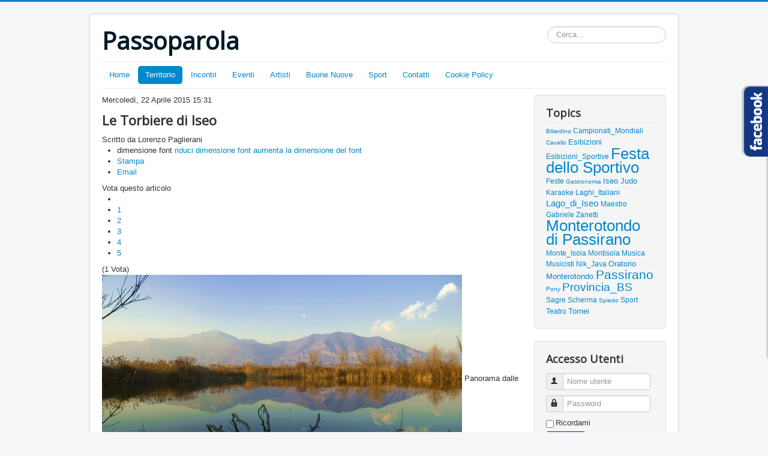

--- FILE ---
content_type: text/html; charset=utf-8
request_url: https://www.passoparola.eu/index.php/territorio/lago-iseo-sebino/item/3-torbiere-iseo-lago
body_size: 14271
content:
<!DOCTYPE html>
<html prefix="og: http://ogp.me/ns#" lang="it-it" dir="ltr">
<head>
	<meta name="viewport" content="width=device-width, initial-scale=1.0" />
	<meta charset="utf-8" />
	<base href="https://www.passoparola.eu/index.php/territorio/lago-iseo-sebino/item/3-torbiere-iseo-lago" />
	<meta name="keywords" content="Lago di Iseo, lago, iseo, territorio, accoglienza turistica, turismo, eventi" />
	<meta name="title" content="Le Torbiere di Iseo" />
	<meta name="author" content="Lorenzo Paglierani" />
	<meta name="robots" content="index,follow" />
	<meta property="og:url" content="https://www.passoparola.eu/index.php/territorio/lago-iseo-sebino/item/3-torbiere-iseo-lago" />
	<meta property="og:title" content="Le Torbiere di Iseo" />
	<meta property="og:type" content="article" />
	<meta property="og:image" content="https://passoparola.eu/media/k2/items/cache/94d43e327d9303539cb1e2aac7032668_M.jpg" />
	<meta name="image" content="https://passoparola.eu/media/k2/items/cache/94d43e327d9303539cb1e2aac7032668_M.jpg" />
	<meta property="og:description" content="Passiamo parola sulle bellezze del Lago di Iseo: territorio, accoglienza turistica, eventi, ecc." />
	<meta name="description" content="Passiamo parola sulle bellezze del Lago di Iseo: territorio, accoglienza turistica, eventi, ecc." />
	<meta name="generator" content="Joomla! - Open Source Content Management" />
	<title>Le Torbiere di Iseo</title>
	<link href="/templates/protostar/favicon.ico" rel="shortcut icon" type="image/vnd.microsoft.icon" />
	<link href="https://www.passoparola.eu/index.php/component/search/?Itemid=129&amp;id=3:torbiere-iseo-lago&amp;format=opensearch" rel="search" title="Vai Passoparola" type="application/opensearchdescription+xml" />
	<link href="https://cdnjs.cloudflare.com/ajax/libs/magnific-popup.js/1.1.0/magnific-popup.min.css" rel="stylesheet" />
	<link href="https://cdnjs.cloudflare.com/ajax/libs/simple-line-icons/2.4.1/css/simple-line-icons.min.css" rel="stylesheet" />
	<link href="/components/com_k2/css/k2.css?v=2.8.0" rel="stylesheet" />
	<link href="/templates/protostar/css/template.css?2af9ca092e60e3dc6a10ae728c4e3410" rel="stylesheet" />
	<link href="https://fonts.googleapis.com/css?family=Open+Sans" rel="stylesheet" />
	<link href="/media/mod_pwebbox/css/bootstrap-custom.css" rel="stylesheet" />
	<link href="/media/mod_pwebbox/css/layout.css" rel="stylesheet" />
	<link href="/media/mod_pwebbox/css/animations.css" rel="stylesheet" />
	<link href="/media/mod_pwebbox/css/themes/fbnavy.css" rel="stylesheet" />
	<link href="/media/mod_pwebbox/cache/a77ef416f1b89b6fb2412110566bedd0-111.css" rel="stylesheet" />
	<link href="/media/mod_pwebbox/css/ie8.css" rel="stylesheet" />
	<link href="/modules/mod_cookiesaccept/screen.css" rel="stylesheet" />
	<style>

						/* K2 - Magnific Popup Overrides */
						.mfp-iframe-holder {padding:10px;}
						.mfp-iframe-holder .mfp-content {max-width:100%;width:100%;height:100%;}
						.mfp-iframe-scaler iframe {background:#fff;padding:10px;box-sizing:border-box;box-shadow:none;}
					
	h1, h2, h3, h4, h5, h6, .site-title {
		font-family: 'Open Sans', sans-serif;
	}
	body.site {
		border-top: 3px solid #0088cc;
		background-color: #f4f6f7;
	}
	a {
		color: #0088cc;
	}
	.nav-list > .active > a,
	.nav-list > .active > a:hover,
	.dropdown-menu li > a:hover,
	.dropdown-menu .active > a,
	.dropdown-menu .active > a:hover,
	.nav-pills > .active > a,
	.nav-pills > .active > a:hover,
	.btn-primary {
		background: #0088cc;
	}.pwebbox-facebook-pageplugin-container, .pwebbox-facebook-pageplugin-container-in, .pwebbox-facebook-pageplugin-container-in .fb-page {max-width: 100%;}
                     #pwebbox_facebook_pageplugin_111 {width: 280px;}
                     .pwebbox-facebook-pageplugin-container .fb_iframe_widget, .pwebbox-facebook-pageplugin-container .fb_iframe_widget span, .pwebbox-facebook-pageplugin-container .fb_iframe_widget span iframe[style] {width: 100% !important; min-width: 180px}
                     .pwebbox-facebook-pageplugin-pretext {margin-bottom:5px;}div.mod_search93 input[type="search"]{ width:auto; }
	</style>
	<script type="application/json" class="joomla-script-options new">{"csrf.token":"918c2a7a4325548b4d53344da5be771f","system.paths":{"root":"","base":""},"system.keepalive":{"interval":840000,"uri":"\/index.php\/component\/ajax\/?format=json"}}</script>
	<script src="/media/jui/js/jquery.min.js?2af9ca092e60e3dc6a10ae728c4e3410"></script>
	<script src="/media/jui/js/jquery-noconflict.js?2af9ca092e60e3dc6a10ae728c4e3410"></script>
	<script src="/media/jui/js/jquery-migrate.min.js?2af9ca092e60e3dc6a10ae728c4e3410"></script>
	<script src="https://cdnjs.cloudflare.com/ajax/libs/magnific-popup.js/1.1.0/jquery.magnific-popup.min.js"></script>
	<script src="/media/k2/assets/js/k2.frontend.js?v=2.8.0&amp;sitepath=/"></script>
	<script src="/media/jui/js/bootstrap.min.js?2af9ca092e60e3dc6a10ae728c4e3410"></script>
	<script src="/templates/protostar/js/template.js?2af9ca092e60e3dc6a10ae728c4e3410"></script>
	<!--[if lt IE 9]><script src="/media/jui/js/html5.js?2af9ca092e60e3dc6a10ae728c4e3410"></script><![endif]-->
	<script src="/media/mod_pwebbox/js/jquery.pwebbox.min.js"></script>
	<script src="/media/system/js/core.js?2af9ca092e60e3dc6a10ae728c4e3410"></script>
	<!--[if lt IE 9]><script src="/media/system/js/polyfill.event.js?2af9ca092e60e3dc6a10ae728c4e3410"></script><![endif]-->
	<script src="/media/system/js/keepalive.js?2af9ca092e60e3dc6a10ae728c4e3410"></script>
	<!--[if lt IE 9]><script src="/media/system/js/html5fallback.js?2af9ca092e60e3dc6a10ae728c4e3410"></script><![endif]-->
	<script>
jQuery(document).ready(function($){$("#pwebbox111").on("onOpen",function(e){FB.XFBML.parse(document.getElementById("pwebbox_facebook_pageplugin_111"));if(typeof ga!='undefined')ga('send','trackSocial','facebook','visit')})});(function(d,s,id){var js,fjs=d.getElementsByTagName(s)[0];if(d.getElementById(id))return;js=d.createElement(s);js.id=id;js.src="//connect.facebook.net/it_IT/sdk.js#xfbml=1&appId=497672883745150&version=v2.9";fjs.parentNode.insertBefore(js,fjs);}(document,"script","facebook-jssdk"));jQuery(function($){ initTooltips(); $("body").on("subform-row-add", initTooltips); function initTooltips (event, container) { container = container || document;$(container).find(".hasTooltip").tooltip({"html": true,"container": "body"});} });
	</script>

</head>
<body class="site com_k2 view-item no-layout no-task itemid-129">
	<!-- Body -->
	<div class="body" id="top">
		<div class="container">
			<!-- Header -->
			<header class="header" role="banner">
				<div class="header-inner clearfix">
					<a class="brand pull-left" href="/">
						<span class="site-title" title="Passoparola">Passoparola</span>											</a>
					<div class="header-search pull-right">
						<div class="search mod_search93">
	<form action="/index.php/territorio/lago-iseo-sebino" method="post" class="form-inline">
		<label for="mod-search-searchword93" class="element-invisible">Cerca...</label> <input name="searchword" id="mod-search-searchword93" maxlength="200"  class="inputbox search-query input-medium" type="search" size="20" placeholder="Cerca..." />		<input type="hidden" name="task" value="search" />
		<input type="hidden" name="option" value="com_search" />
		<input type="hidden" name="Itemid" value="129" />
	</form>
</div>

					</div>
				</div>
			</header>
							<nav class="navigation" role="navigation">
					<div class="navbar pull-left">
						<a class="btn btn-navbar collapsed" data-toggle="collapse" data-target=".nav-collapse">
							<span class="element-invisible">Cambia navigazione</span>
							<span class="icon-bar"></span>
							<span class="icon-bar"></span>
							<span class="icon-bar"></span>
						</a>
					</div>
					<div class="nav-collapse">
						<ul class="nav menu nav-pills">
<li class="item-101 default"><a href="/index.php" >Home</a></li><li class="item-119 active deeper parent"><a href="/index.php/territorio" >Territorio</a><ul class="nav-child unstyled small"><li class="item-129 current active deeper parent"><a href="/index.php/territorio/lago-iseo-sebino" >Lago di Iseo</a><ul class="nav-child unstyled small"><li class="item-130 parent"><a href="/index.php/territorio/lago-iseo-sebino/monte-isola" >Monte Isola</a></li><li class="item-142"><a href="/index.php/territorio/lago-iseo-sebino/iseo" >Iseo</a></li></ul></li><li class="item-134 parent"><a href="/index.php/territorio/franciacorta" >Franciacorta</a></li></ul></li><li class="item-125"><a href="/index.php/incontri" >Incontri</a></li><li class="item-121 parent"><a href="/index.php/eventi" >Eventi</a></li><li class="item-120 parent"><a href="/index.php/artisti" >Artisti</a></li><li class="item-143"><a href="/index.php/buone-nuove" >Buone Nuove</a></li><li class="item-179 parent"><a href="/index.php/sport" >Sport</a></li><li class="item-124"><a href="/index.php/contatti" >Contatti</a></li><li class="item-128"><a href="/index.php/cookie-policy" >Cookie Policy</a></li></ul>

					</div>
				</nav>
						
			<div class="row-fluid">
								<main id="content" role="main" class="span9">
					<!-- Begin Content -->
					
					<div id="system-message-container">
	</div>

					

<!-- Start K2 Item Layout -->
<span id="startOfPageId3"></span>

<div id="k2Container" class="itemView">

	<!-- Plugins: BeforeDisplay -->
	
	<!-- K2 Plugins: K2BeforeDisplay -->
	
	<div class="itemHeader">

		<!-- Date created -->
	<span class="itemDateCreated">
		Mercoledì, 22 Aprile 2015 15:31	</span>
	
		<!-- Item title -->
	<h2 class="itemTitle">
		
		Le Torbiere di Iseo
			</h2>
	
		<!-- Item Author -->
	<span class="itemAuthor">
		Scritto da				Lorenzo Paglierani			</span>
	
	</div>

	<!-- Plugins: AfterDisplayTitle -->
	
	<!-- K2 Plugins: K2AfterDisplayTitle -->
	
		<div class="itemToolbar">
		<ul>
						<!-- Font Resizer -->
			<li>
				<span class="itemTextResizerTitle">dimensione font</span>
				<a href="#" id="fontDecrease">
					<span>riduci dimensione font</span>
				</a>
				<a href="#" id="fontIncrease">
					<span>aumenta la dimensione del font</span>
				</a>
			</li>
			
						<!-- Print Button -->
			<li>
				<a class="itemPrintLink" rel="nofollow" href="/index.php/territorio/lago-iseo-sebino/item/3-torbiere-iseo-lago?tmpl=component&amp;print=1" onclick="window.open(this.href,'printWindow','width=900,height=600,location=no,menubar=no,resizable=yes,scrollbars=yes'); return false;">
					<span>Stampa</span>
				</a>
			</li>
			
						<!-- Email Button -->
			<li>
				<a class="itemEmailLink" rel="nofollow" href="/index.php/component/mailto/?tmpl=component&amp;template=protostar&amp;link=5be056f86c2fe4321d1fd3e55b91cc8f1f5e9b45" onclick="window.open(this.href,'emailWindow','width=400,height=350,location=no,menubar=no,resizable=no,scrollbars=no'); return false;">
					<span>Email</span>
				</a>
			</li>
			
			
			
			
					</ul>
		<div class="clr"></div>
	</div>
	
		<!-- Item Rating -->
	<div class="itemRatingBlock">
		<span>Vota questo articolo</span>
		<div class="itemRatingForm">
			<ul class="itemRatingList">
				<li class="itemCurrentRating" id="itemCurrentRating3" style="width:100%;"></li>
				<li><a href="#" data-id="3" title="1 stella su 5" class="one-star">1</a></li>
				<li><a href="#" data-id="3" title="2 stelle su 5" class="two-stars">2</a></li>
				<li><a href="#" data-id="3" title="3 stelle su 5" class="three-stars">3</a></li>
				<li><a href="#" data-id="3" title="4 stelle su 5" class="four-stars">4</a></li>
				<li><a href="#" data-id="3" title="5 stelle su 5" class="five-stars">5</a></li>
			</ul>
			<div id="itemRatingLog3" class="itemRatingLog">(1 Vota)</div>
			<div class="clr"></div>
		</div>
		<div class="clr"></div>
	</div>
	
	<div class="itemBody">

		<!-- Plugins: BeforeDisplayContent -->
		
		<!-- K2 Plugins: K2BeforeDisplayContent -->
		
				<!-- Item Image -->
		<div class="itemImageBlock">
			<span class="itemImage">
				<a data-k2-modal="image" href="/media/k2/items/cache/94d43e327d9303539cb1e2aac7032668_XL.jpg" title="Clicca per vedere l'anteprima dell'immagine">
					<img src="/media/k2/items/cache/94d43e327d9303539cb1e2aac7032668_L.jpg" alt="Panorama dalle Torbiere" style="width:600px; height:auto;" />
				</a>
			</span>

						<!-- Image caption -->
			<span class="itemImageCaption">Panorama dalle Torbiere</span>
			
						<!-- Image credits -->
			<span class="itemImageCredits">Lorenzo Paglierani</span>
			
			<div class="clr"></div>
		</div>
		
		
		<!-- Item text -->
		<div class="itemFullText">
			<p>In attesa di tornare in visita alle Torbiere di Iseo nei prossimi giorni, colmiamo il nostro desiderio proponendovi una foto scattata il 2 gennaio di quest'anno, durante una splendida passeggiata ...</p>
<p>... a dimostrazione che meritano in qualsiasi periodo dell'anno !</p>		</div>

		
		<div class="clr"></div>

		
				<div class="itemContentFooter">

						<!-- Item Hits -->
			<span class="itemHits">
				Letto <b>4534</b> volte			</span>
			
						<!-- Item date modified -->
			<span class="itemDateModified">
				Ultima modifica il Martedì, 25 Agosto 2015 15:26			</span>
			
			<div class="clr"></div>
		</div>
		
		<!-- Plugins: AfterDisplayContent -->
		
		<!-- K2 Plugins: K2AfterDisplayContent -->
		
		<div class="clr"></div>

	</div>

		<!-- Social sharing -->
	<div class="itemSocialSharing">

				<!-- Twitter Button -->
		<div class="itemTwitterButton">
			<a href="https://twitter.com/share" class="twitter-share-button" data-lang="it-it" data-via="">Tweet</a>
			<script>!function(d,s,id){var js,fjs=d.getElementsByTagName(s)[0],p=/^http:/.test(d.location)?'http':'https';if(!d.getElementById(id)){js=d.createElement(s);js.id=id;js.src=p+'://platform.twitter.com/widgets.js';fjs.parentNode.insertBefore(js,fjs);}}(document, 'script', 'twitter-wjs');</script>
		</div>
		
				<!-- Facebook Button -->
		<div class="itemFacebookButton">
			<div id="fb-root"></div>
			<script>(function(d,s,id){var js,fjs=d.getElementsByTagName(s)[0];if(d.getElementById(id)) return;js=d.createElement(s);js.id=id;js.src="//connect.facebook.net/it_IT/sdk.js#xfbml=1&version=v2.5";fjs.parentNode.insertBefore(js,fjs);}(document,'script','facebook-jssdk'));</script>
			<div class="fb-like" data-width="200" data-layout="button_count" data-action="like" data-show-faces="false" data-share="false"></div>
		</div>
		
				<!-- Google +1 Button -->
		<div class="itemGooglePlusOneButton">
			<div class="g-plusone" data-size="medium"></div>
			<script>window.___gcfg={lang:'it-IT'};(function(){var po=document.createElement('script');po.type='text/javascript';po.async=true;po.src='https://apis.google.com/js/platform.js';var s=document.getElementsByTagName('script')[0];s.parentNode.insertBefore(po,s);})();</script>
		</div>
		
		<div class="clr"></div>

	</div>
	
		<div class="itemLinks">

				<!-- Item category -->
		<div class="itemCategory">
			<span>Pubblicato in</span>
			<a href="/index.php/territorio/lago-iseo-sebino/itemlist/category/8-torbiere-lame">Torbiere</a>
		</div>
		
				<!-- Item tags -->
		<div class="itemTagsBlock">
			<span>Etichettato sotto</span>
			<ul class="itemTags">
								<li><a href="/index.php/territorio/lago-iseo-sebino/itemlist/tag/Torbiere">Torbiere</a></li>
								<li><a href="/index.php/territorio/lago-iseo-sebino/itemlist/tag/Iseo">Iseo</a></li>
								<li><a href="/index.php/territorio/lago-iseo-sebino/itemlist/tag/Lago_di_Iseo">Lago_di_Iseo</a></li>
								<li><a href="/index.php/territorio/lago-iseo-sebino/itemlist/tag/Provincia_BS">Provincia_BS</a></li>
							</ul>
			<div class="clr"></div>
		</div>
		
		
		<div class="clr"></div>
	</div>
	
	
	
	
		<!-- Related items by tag -->
	<div class="itemRelated">
		<h3>Articoli correlati (da tag)</h3>
		<ul>
						<li class="even">

								<a class="itemRelTitle" href="/index.php/eventi/eventi-sul-lago-di-iseo/item/19-roberto-vecchioni-concerto-la-vita-che-si-ama-tour">Roberto Vecchioni in concerto - &quot;La vita che si ama&quot; Tour</a>
				
				
				
				
				
				
				
							</li>
						<li class="odd">

								<a class="itemRelTitle" href="/index.php/artisti/item/18-quartetto-zenzero-in-roda-de-choro-musica-popolare-brasiliana">Roda de Choro</a>
				
				
				
				
				
				
				
							</li>
						<li class="even">

								<a class="itemRelTitle" href="/index.php/buone-nuove/item/15-montisola-isole-minori">Montisola tra le isole minori</a>
				
				
				
				
				
				
				
							</li>
						<li class="odd">

								<a class="itemRelTitle" href="/index.php/territorio/lago-iseo-sebino/iseo/item/14-passeggiata-iseo-lago-fine-dicembre-2015">Una passeggiata a Iseo</a>
				
				
				
				
				
				
				
							</li>
						<li class="even">

								<a class="itemRelTitle" href="/index.php/territorio/lago-iseo-sebino/monte-isola/peschiera-maraglio/item/10-porto-peschiera-maraglio-monte-isola">Peschiera Maraglio</a>
				
				
				
				
				
				
				
							</li>
						<li class="clr"></li>
		</ul>
		<div class="clr"></div>
	</div>
	
	<div class="clr"></div>

	
	
	
	<!-- Plugins: AfterDisplay -->
	
	<!-- K2 Plugins: K2AfterDisplay -->
	
	
	
		<div class="itemBackToTop">
		<a class="k2Anchor" href="/index.php/territorio/lago-iseo-sebino/item/3-torbiere-iseo-lago#startOfPageId3">
			Torna in alto		</a>
	</div>
	
	<div class="clr"></div>

</div>
<!-- End K2 Item Layout -->

<!-- JoomlaWorks "K2" (v2.8.0) | Learn more about K2 at http://getk2.org -->


					<div class="clearfix"></div>
					
<ul itemscope itemtype="https://schema.org/BreadcrumbList" class="breadcrumb">
			<li>
			Sei qui: &#160;
		</li>
	
				<li itemprop="itemListElement" itemscope itemtype="https://schema.org/ListItem">
									<a itemprop="item" href="/index.php" class="pathway"><span itemprop="name">Home</span></a>
				
									<span class="divider">
						<img src="/media/system/images/arrow.png" alt="" />					</span>
								<meta itemprop="position" content="1">
			</li>
					<li itemprop="itemListElement" itemscope itemtype="https://schema.org/ListItem">
									<a itemprop="item" href="/index.php/territorio" class="pathway"><span itemprop="name">Territorio</span></a>
				
									<span class="divider">
						<img src="/media/system/images/arrow.png" alt="" />					</span>
								<meta itemprop="position" content="2">
			</li>
					<li itemprop="itemListElement" itemscope itemtype="https://schema.org/ListItem">
									<a itemprop="item" href="/index.php/territorio/lago-iseo-sebino" class="pathway"><span itemprop="name">Lago di Iseo</span></a>
				
									<span class="divider">
						<img src="/media/system/images/arrow.png" alt="" />					</span>
								<meta itemprop="position" content="3">
			</li>
					<li itemprop="itemListElement" itemscope itemtype="https://schema.org/ListItem">
									<a itemprop="item" href="/index.php/territorio/lago-iseo-sebino/itemlist/category/8-torbiere-lame" class="pathway"><span itemprop="name">Torbiere</span></a>
				
									<span class="divider">
						<img src="/media/system/images/arrow.png" alt="" />					</span>
								<meta itemprop="position" content="4">
			</li>
					<li itemprop="itemListElement" itemscope itemtype="https://schema.org/ListItem" class="active">
				<span itemprop="name">
					Le Torbiere di Iseo				</span>
				<meta itemprop="position" content="5">
			</li>
		</ul>

					<!-- End Content -->
				</main>
									<div id="aside" class="span3">
						<!-- Begin Right Sidebar -->
						<div class="well "><h3 class="page-header">Topics</h3>
<div id="k2ModuleBox101" class="k2TagCloudBlock">
			<a href="/index.php/territorio/lago-iseo-sebino/itemlist/tag/Biliardino" style="font-size:75%" title="1 articoli taggati con Biliardino">
		Biliardino	</a>
				<a href="/index.php/territorio/lago-iseo-sebino/itemlist/tag/Campionati_Mondiali" style="font-size:89%" title="2 articoli taggati con Campionati_Mondiali">
		Campionati_Mondiali	</a>
				<a href="/index.php/territorio/lago-iseo-sebino/itemlist/tag/Cavallo" style="font-size:75%" title="1 articoli taggati con Cavallo">
		Cavallo	</a>
				<a href="/index.php/territorio/lago-iseo-sebino/itemlist/tag/Esibizioni" style="font-size:103%" title="3 articoli taggati con Esibizioni">
		Esibizioni	</a>
				<a href="/index.php/territorio/lago-iseo-sebino/itemlist/tag/Esibizioni_Sportive" style="font-size:89%" title="2 articoli taggati con Esibizioni_Sportive">
		Esibizioni_Sportive	</a>
				<a href="/index.php/territorio/lago-iseo-sebino/itemlist/tag/Festa dello Sportivo" style="font-size:200%" title="10 articoli taggati con Festa dello Sportivo">
		Festa dello Sportivo	</a>
				<a href="/index.php/territorio/lago-iseo-sebino/itemlist/tag/Feste" style="font-size:89%" title="2 articoli taggati con Feste">
		Feste	</a>
				<a href="/index.php/territorio/lago-iseo-sebino/itemlist/tag/Gastronomia" style="font-size:75%" title="1 articoli taggati con Gastronomia">
		Gastronomia	</a>
				<a href="/index.php/territorio/lago-iseo-sebino/itemlist/tag/Iseo" style="font-size:103%" title="3 articoli taggati con Iseo">
		Iseo	</a>
				<a href="/index.php/territorio/lago-iseo-sebino/itemlist/tag/Judo" style="font-size:103%" title="3 articoli taggati con Judo">
		Judo	</a>
				<a href="/index.php/territorio/lago-iseo-sebino/itemlist/tag/Karaoke" style="font-size:89%" title="2 articoli taggati con Karaoke">
		Karaoke	</a>
				<a href="/index.php/territorio/lago-iseo-sebino/itemlist/tag/Laghi_Italiani" style="font-size:89%" title="2 articoli taggati con Laghi_Italiani">
		Laghi_Italiani	</a>
				<a href="/index.php/territorio/lago-iseo-sebino/itemlist/tag/Lago_di_Iseo" style="font-size:117%" title="4 articoli taggati con Lago_di_Iseo">
		Lago_di_Iseo	</a>
				<a href="/index.php/artisti/maestro-gabriele-zanetti" style="font-size:89%" title="2 articoli taggati con Maestro Gabriele Zanetti">
		Maestro Gabriele Zanetti	</a>
				<a href="/index.php/territorio/lago-iseo-sebino/itemlist/tag/Monterotondo di Passirano" style="font-size:200%" title="10 articoli taggati con Monterotondo di Passirano">
		Monterotondo di Passirano	</a>
				<a href="/index.php/territorio/lago-iseo-sebino/itemlist/tag/Monte_Isola" style="font-size:89%" title="2 articoli taggati con Monte_Isola">
		Monte_Isola	</a>
				<a href="/index.php/territorio/lago-iseo-sebino/itemlist/tag/Montisola" style="font-size:89%" title="2 articoli taggati con Montisola">
		Montisola	</a>
				<a href="/index.php/territorio/lago-iseo-sebino/itemlist/tag/Musica" style="font-size:89%" title="2 articoli taggati con Musica">
		Musica	</a>
				<a href="/index.php/territorio/lago-iseo-sebino/itemlist/tag/Musicisti" style="font-size:89%" title="2 articoli taggati con Musicisti">
		Musicisti	</a>
				<a href="/index.php/territorio/lago-iseo-sebino/itemlist/tag/Nik_Java" style="font-size:89%" title="2 articoli taggati con Nik_Java">
		Nik_Java	</a>
				<a href="/index.php/territorio/lago-iseo-sebino/itemlist/tag/Oratorio Monterotondo" style="font-size:103%" title="3 articoli taggati con Oratorio Monterotondo">
		Oratorio Monterotondo	</a>
				<a href="/index.php/territorio/lago-iseo-sebino/itemlist/tag/Passirano" style="font-size:159%" title="7 articoli taggati con Passirano">
		Passirano	</a>
				<a href="/index.php/territorio/lago-iseo-sebino/itemlist/tag/Pony" style="font-size:75%" title="1 articoli taggati con Pony">
		Pony	</a>
				<a href="/index.php/territorio/lago-iseo-sebino/itemlist/tag/Provincia_BS" style="font-size:145%" title="6 articoli taggati con Provincia_BS">
		Provincia_BS	</a>
				<a href="/index.php/territorio/lago-iseo-sebino/itemlist/tag/Sagre" style="font-size:89%" title="2 articoli taggati con Sagre">
		Sagre	</a>
				<a href="/index.php/territorio/lago-iseo-sebino/itemlist/tag/Scherma" style="font-size:89%" title="2 articoli taggati con Scherma">
		Scherma	</a>
				<a href="/index.php/territorio/lago-iseo-sebino/itemlist/tag/Spiedo" style="font-size:75%" title="1 articoli taggati con Spiedo">
		Spiedo	</a>
				<a href="/index.php/territorio/lago-iseo-sebino/itemlist/tag/Sport" style="font-size:89%" title="2 articoli taggati con Sport">
		Sport	</a>
				<a href="/index.php/territorio/lago-iseo-sebino/itemlist/tag/Teatro" style="font-size:89%" title="2 articoli taggati con Teatro">
		Teatro	</a>
				<a href="/index.php/territorio/lago-iseo-sebino/itemlist/tag/Tornei" style="font-size:103%" title="3 articoli taggati con Tornei">
		Tornei	</a>
			<div class="clr"></div>
</div>
</div><div class="well "><h3 class="page-header">Accesso Utenti</h3><form action="/index.php/territorio/lago-iseo-sebino" method="post" id="login-form" class="form-inline">
		<div class="userdata">
		<div id="form-login-username" class="control-group">
			<div class="controls">
									<div class="input-prepend">
						<span class="add-on">
							<span class="icon-user hasTooltip" title="Nome utente"></span>
							<label for="modlgn-username" class="element-invisible">Nome utente</label>
						</span>
						<input id="modlgn-username" type="text" name="username" class="input-small" tabindex="0" size="18" placeholder="Nome utente" />
					</div>
							</div>
		</div>
		<div id="form-login-password" class="control-group">
			<div class="controls">
									<div class="input-prepend">
						<span class="add-on">
							<span class="icon-lock hasTooltip" title="Password">
							</span>
								<label for="modlgn-passwd" class="element-invisible">Password							</label>
						</span>
						<input id="modlgn-passwd" type="password" name="password" class="input-small" tabindex="0" size="18" placeholder="Password" />
					</div>
							</div>
		</div>
						<div id="form-login-remember" class="control-group checkbox">
			<label for="modlgn-remember" class="control-label">Ricordami</label> <input id="modlgn-remember" type="checkbox" name="remember" class="inputbox" value="yes"/>
		</div>
				<div id="form-login-submit" class="control-group">
			<div class="controls">
				<button type="submit" tabindex="0" name="Submit" class="btn btn-primary login-button">Accedi</button>
			</div>
		</div>
					<ul class="unstyled">
							<li>
					<a href="/index.php/component/users/?view=remind&amp;Itemid=101">
					Nome utente dimenticato?</a>
				</li>
				<li>
					<a href="/index.php/component/users/?view=reset&amp;Itemid=101">
					Password dimenticata?</a>
				</li>
			</ul>
		<input type="hidden" name="option" value="com_users" />
		<input type="hidden" name="task" value="user.login" />
		<input type="hidden" name="return" value="aHR0cHM6Ly93d3cucGFzc29wYXJvbGEuZXUvaW5kZXgucGhwL3RlcnJpdG9yaW8vbGFnby1pc2VvLXNlYmluby9pdGVtLzMtdG9yYmllcmUtaXNlby1sYWdv" />
		<input type="hidden" name="918c2a7a4325548b4d53344da5be771f" value="1" />	</div>
	</form>
</div>
						<!-- End Right Sidebar -->
					</div>
							</div>
		</div>
	</div>
	<!-- Footer -->
	<footer class="footer" role="contentinfo">
		<div class="container">
			<hr />
			

<div class="custom"  >
	<p style="text-align: center;"> Lago d'Iseo</p>
<p align="JUSTIFY">... La sponda occidentale del Lago d’Iseo scende a precipizio nelle acque del lago, offrendo paesaggi spettacolari che si possono ammirare dalla provinciale bergamasca scavata nella roccia. Il panorama varia molto lungo la sponda bergamasca del lago Iseo: la spiaggia riesce a prendere forma, seppur a tratti, tra Sarnico e Predore, poi il panorama appare selvaggio disegnato da rupi a strapiombo e speroni di roccia, che nel loro susseguirsi vengono interrotti dai piccoli delta formati dai torrenti delle valli laterali. Rare le viti e le olive, che si affacciano timidamente nei brevi spazi che interrompono la nuda roccia.</p>
<p align="JUSTIFY">Procediamo ancora incontrando Tavernola Bergamasca, Portirone (fraz. di Parzanica), Zu (fraz. di Fonteno), Riva di Solto, Castro, Lovere, in ultimo Costa Volpino presso la confluenza del fiume Oglio nel lago ...</p>
<p align="JUSTIFY">... mentre dolce è quella orientale, bresciana, da Paratico, Iseo, passando per Pilzone, Sulzano, Sale Marasino, Zone, fino a Marone, fieramente irta sulle rocce della Corna dei Trentapassi che si bagnano direttamente nelle acque d’Iseo Lago. Il variare dei paesaggi anche a ridosso della sponda bresciana del Lago d’Iseo certamente offre meraviglie ai nostri occhi: il Sebino e le sue acque tranquille, mosse con leggerezza dai venti regolari del lago, Montisola, le vigne certamente numerose quanto importanti, pregiate, curate, i cui vini sono richiesti da tutto il mondo, sopra agli altri quelli della Franciacorta, e poi frutteti, olivi e fiori mentre basta salire di poco per incontrare boschi di castagni e monti dalle dorsali arrotondate. Percorrendo la riva bresciana incontriamo come prima località Paratico, poi Iseo, certamente la località più incisiva nella realtà economica e turistica del Lago d’Iseo, dato anche il fatto che, frazioni comprese (Clusane con la sua tinca al forno, Covalo e il bus del quai, complesso di grotte e palestra di roccia per l’arrampicata sportiva, e Pilzone, simpaticamente originale grazie al fico che vive e cresce sul campanile della chiesa e caratterizzato dal promontorio di Montecolo), occupa due terzi della costa orientale del lago d’Iseo.</p>
<p align="JUSTIFY">Sulla sponda meridionale del lago vi è una riserva naturale che ha una estensione di 360 ettari: La Riserva Naturale delle Torbiere del Sebino, una zona umida, composta da canneti e specchi d'acqua, raggiungibile da Iseo seguendo la provinciale per Provaglio. Una visita a questo luogo è d’obbligo, naturalmente facendo ben attenzione a non spaventare gli animali, che qui vivono in assoluta libertà. L'area è considerata uno dei più importanti paradisi europei del bird-watching, infatti vi nidificano 17 specie di uccelli, come la cannaiola, il cannareccione, il tuffetto, il tarabusino, il porciglione, il migliarino di palude, la cannaiola verdognola, la salciaiola, la marzaiola, il voltolino, il cuculo, la forapaglie, il pendolino, la folaga, il germano reale, la gallinella d'acqua, l’usignolo di fiume ed altre specie migratorie. Nelle acque delle torbiere del sebino sono presenti i lucci, il pesce gatto, l’anguilla, il persico reale, La carpa, la tinca, L’alborella ecc. Notevole la vegetazione: sulla riva abbondano i canneti, i giunchi di palude e le cannucce, non mancano grandi alberi come i pioppi o gli ontani. Sugli specchi d’acqua, invece, galleggiano le bellissime ninfee. Da notare all’ingresso del parco una fontana del XVII sec. un tempo utilizzata come lavatoio pubblico. Da essa scorga acqua freschissima proveniente dalla rupe della Madonna del Corno.A poche centinaia di metri, in posizione dominante le torbiere si trova il Monastero di S.Pietro in Lamosa dell’ XI sec. al cui interno vi sono affreschi del XIV, XV, XVI sec. In Franciacorta, tra bellissimi vigneti su un'area di 60 ettari si trova il Franciacorta Golf Club. Come terzo incontreremo Sulzano, dove i pescatori vivono le loro fatiche e la loro esistenza e i traghetti guadagnano l’approdo verso Montisola, ancora Sale Marasino, che ben si colloca al centro dei monti delle Almane come fosse anfiteatro naturale, con la ben conservata parrocchiale della Pieve di San Zenone, Palazzo Giugni, impreziosita dagli affreschi della scuola del Romanino.</p>
<p align="JUSTIFY">Si prosegue verso il centro industriale di Marone e si riparte verso il monte Guglielmo arrivando a "Zone", dove le "piramidi di erosione" stupiscono e caratterizzano questa tappa che diventa naturalmente “obbligatoria” per tutti i visitatori del lago d' Iseo, questo spettacolo è incredibilmente unico o quasi al mondo. In località Cislano di Zone, raggiungibile da Marone, l'azione corrosiva dell' acqua a contatto col terreno morenico della montagna, ha modellato questo territorio creando delle piramidi sulle cui sommità sono poggiati grossi massi che fungono da cappello protettivo per il terreno sottostante. La vita delle piramidi è legata al cappello protettivo, quando esso si stacca, la piramide di terra lentamente subisce un abbassamento dovuto all' azione erosiva dell'acqua. Un sentiero, che parte dalla chiesetta di San Giorgio, ci conduce al belvedere da dove ammirare l'incomparabile spettacolo. Paesaggio sempre più selvaggio fino a Pisogne, mentre strada e ferrovia sono nascoste in una serie di gallerie, dove la sponda bresciana termina nel largo piano alluvionale dell’Oglio. I monti, che piacevolmente sovrastano quelle acque tranquille, ci ricordano che le loro tradizioni sono vive; le campagne che attraversiamo per raggiungere il lago ci accompagnano con i sapori del latte genuino, delle carni sapientemente allevate, che magnificamente si sposano ai profumi di un vino invidiato dal mondo intero, fino al pesce di lago sapientemente cucinato.</p>
<p align="JUSTIFY">Durante tutto l’anno i bresciani e i bergamaschi offrono occasioni per conoscerli, per gustarli, per creare quel rapporto personale che ci farà sentire a casa (da qualsiasi luogo si provenga ;-). Unico sbocco della Valle Camonica, passaggio fondamentale per i commerci e traffici con la provincia di Trento, la città di Bolzano e dunque il Centro Europa, fino all’Europa intera e oltre, il lago è sempre stato la via obbligata per chi da nord voleva scendere nella pianura, unica alternativa erano le barche, che traghettavano uomini e merci da sud a nord.</p>
<p align="JUSTIFY">Grandi imbarcazioni dalle vele quadrate, lunghe fino a quaranta metri, che risalivano dai porti di Iseo e Sarnico, nel basso lago, fino a Lovere e Pisogne. Risalivano il Sebino di giorno sfruttando l’”Ora”. Ripartivano la notte con il “Vet” in poppa.</p>
<p align="JUSTIFY">Nel 1850 viene scavata la litoranea, oggi purtroppo dismessa, nella roccia tra Marone e Pisogne. La prima guerra mondiale fa da testimone all’inaugurazione della sebina occidentale tra Tavernola e Castro che si aggiunge alla linea ferroviaria tra Iseo e Bisogne, all’epoca già in funzione, quale opera di alta ingegneria che apre definitivamente il passaggio tra Iseo e la valle. Il basso lago godeva di rotaie già nel 1885, eppure solo nel luglio 1907 i 21 chilometri di linea tra Iseo e Pisogne accompagnano gli spostamenti dei bresciani e non solo, fino ad oggi, caratterizzato da strade scorrevoli dunque tra Pisogne e Iseo, Lovere e Sarico, che, tra lunghi tratti di gallerie strappate alla montagna, agevolano bresciani, bergamaschi e i loro ospiti.</p>
<p align="JUSTIFY">QUALCHE CENNO DI GEOLOGIA</p>
<p align="JUSTIFY">Tornando indietro con la nostra immaginazione di ben settanta milioni di anni troveremmo una situazione ben diversa da quella attuale, ma che certamente ne fu la causa: il suolo della zona del lago d’Iseo, come in altre, era più in alto di circa 5000 metri e quelle che erano le catene montuose avevano maggior linearità e parallelismo tra loro, con intervalli più o meno regolari formati da vallate di profondità certamente importante anche se variabile; per quanto concerne le rocce che costituiscono i monti intorno al lago d’Iseo possiamo datarle a circa 230 – 70 milioni di anni fa, questi anni le hanno rese, attraverso i continui e progressivi mutamenti, simili alle attuali. Le pietre e i massi caduti in enorme quantità hanno costituito il letto del lago d’Iseo, compresso dall’enorme peso che lo sovrastava al punto da spingerlo 65 metri sotto il livello del mare, e lo scioglimento dei ghiacciai lo ha successivamente colmato.</p>
<p align="JUSTIFY">UN RIPASSINO STORICO</p>
<p align="JUSTIFY">Che fin dalla preistoria il Lago d’Iseo fosse certamente abitato, lo possiamo dedurre dai numerosi resti delle palafitte di Sarnico, meravigliosa località posta sulla riva sud-ovest dell’Iseo lago. Arrivano poi gli Etruschi che salendo verso nord si stabiliscono sul limitare delle valli, quali ad esempio la Valle Camonica, dove sono presenti i Camuni con la loro attività documentata fin dall’età del bronzo all’epoca romana, con opere rupestri incise su materiale roccioso a lastre levigate dai ghiacciai, la zona di Capo di Ponte è la testimone principale. L’impero romano, la sua decadenza e fine, le invasioni dei barbari e le dominazioni che si sono susseguite, ad esempio quella longobarda.</p>
<p align="JUSTIFY">Nel 774 la Val Camonica viene occupata da Carlo Magno insieme a parte del lago d’Iseo che ne fa dono ai monaci di Tours. Addirittura Federico il Barbarossa si spinge nella Valle Camonica nel 1161 saccheggiando e incendiando Iseo in giugno al 12. Fin alle lotte tra Guelfi e Ghibellini e, successivamente, la Serenissima Repubblica Veneziana che occupa il Lago d’Iseo nella intera sua zona durante il 1428 e finalmente la pace perdura per qualche tempo fino al 1509. Venezia abbandona la zona nel 1797 e la Valcamonica insieme a Pisogne viene assegnata al dipartimento del Serio ed unite a Bergamo. Faranno nuovamente parte della provincia bresciana a far data dal 1859, anno che ci ricorda la sconfitta degli austriaci in quel di San Martino e Solferino e dunque l’annessione del territorio al Regno di Sardegna con l’intera Lombardia, prima tappa, questa, dell’unità d’Italia.</p>
<p align="JUSTIFY">IL LAVORO DELL’UOMO</p>
<p align="JUSTIFY">Tutti i laghi sono sempre stati risorsa importante per coloro che ne abitavano le sponde, così è stato anche per i bresciani e bergamaschi del lago d’Iseo. Il clima, mitigato dalle acque del Lago d’Iseo, ha aiutato e aiuta l’agricoltura delle aree collinari, donando alle popolazioni del Lago d’Iseo raccolti abbondanti e preziosi. La vite e gli ulivi la fanno da padrone fin dai tempi antichi, alle quali si accompagna la Cedraia dei conti Covi a Predore (distrutta nel XIX secolo dalle fiamme) e la coltivazione degli agrumi da parte dei francescani sull’isola di San Paolo. Ancora oggi il Lago d’Iseo è rinomato in tutto il mondo per i suoi pregiati oli. Infine le fondamenta dell’economia del Lago d’Iseo si sono basate sulla pesca, sostentamento primario per le famiglie lungo le rive del Lago d’iseo.</p>
<p align="JUSTIFY">E che pesce: coregoni, sardelle, trote, persici, lucci, tinche e salmerini; giusto stimolo alla proliferazione dell’industria per la fabbricazione degli strumenti per la pesca sul lago d’iseo, quali le reti da pesca. Se, come noi, amate la trattativa, lungo le sponde del lago d’Iseo troverete dei veri maestri del commercio, che da sempre ne caratterizza l’economia, in particolar modo presso i porti: Iseo, Lovere, Sarnico, Pisogne.</p>
<p align="JUSTIFY">IL TURISMO</p>
<p align="JUSTIFY">Il lago d’Iseo è certamente conosciuto e riconosciuto come una delle più affascinanti località del nord Italia, se non dell’Italia intera, e spesso questo riconoscimento il Lago d'iseo lo riceve dall'estero, da parte dei tanti estimatori stranieri che trascorrono lungo le rive del lago le loro vacanze; ancora poco conosciuto, di anno in anno, migliora la sua capacità d’accoglienza grazie alla passione e professionalità certosina degli operatori bresciani e bergamaschi, che offrono servizi sempre più completi, a partire dall’accoglienza con mercatini di natale, feste e cenone di capodanno, fuochi d’artificio sul lungolago, degustazioni dei vini della Franciacorta e degli altri Bbuonissimi e numerosissimi prodotti tipici, quali formaggi, salumi, al pernotto proseguendo nell'accoglienza curata e ospitale delle strutture alberghiere, Bed and Breakfast e camping sempre più numerosi; ancora nel lavoro continuo dei comitati turistici, associazioni, enti del lago d'Iseo: tutti impegnati a realizzare i sogni dei propri ospiti, e ancora alla ristorazione e al divertimento, gli sport possibili sono numerosissimi e ben organizzati carte, ping-pong, tennis, volley, soccer, bocce, basket, caccia al tesoro; corsi di nuoto, windsurf, canoa, acqua-scooter, diving, parapendio, pesca, caccia, quindi caccia e pesca, enigmistica.., la cultura sapientemente valorizzata con numerosissimi eventi che potremo scegliere tra le nostre pagine ...</p>
<p align="JUSTIFY">... Buon Lago di Iseo a tutti !</p>
<p> </p></div>
<!--googleoff: all-->
<div id="ca_banner" 
    style="bottom:0px;
        height: auto;    ">
    <h2 style="
		font-size: 14px;">Questo sito utilizza cookie, anche di terze parti, per migliorare la tua esperienza e offrire servizi in linea con le tue preferenze. Chiudendo questo banner, scorrendo questa pagina o cliccando qualunque suo elemento acconsenti all’uso dei cookie.</h2> 
    <p style="
				">Se vuoi saperne di più o negare il consenso a tutti o ad alcuni cookie vai alla sezione Cookie Policy        							<span class="infoplus" style=""><a href="http://passoparola.eu/index.php/cookie-policy">Per saperne di piu'</a></span>
					        </p>
    <div class="accept" style="">Approvo</div>
</div>


<script type="text/javascript">
    jQuery(document).ready(function () { 
	
	function setCookie(c_name,value,exdays)
	{
		var exdate=new Date();
		exdate.setDate(exdate.getDate() + exdays);
		var c_value=escape(value) + ((exdays==null) ? "" : "; expires="+exdate.toUTCString()) + "; path=/";
		document.cookie=c_name + "=" + c_value;
	}
	
	function readCookie(name) {
		var nameEQ = name + "=";
		var ca = document.cookie.split(';');
		for(var i=0;i < ca.length;i++) {
			var c = ca[i];
			while (c.charAt(0)==' ') c = c.substring(1,c.length);
			if (c.indexOf(nameEQ) == 0) return c.substring(nameEQ.length,c.length);
			}
		return null;
	}
    
	var $ca_banner = jQuery('#ca_banner');
    var $ca_infoplus = jQuery('.infoplus.info_modal');
    var $ca_info = jQuery('#ca_info');
    var $ca_info_close = jQuery('.ca_info_close');
    var $ca_infoaccept = jQuery('.accept');
    
	var cookieaccept = readCookie('cookieaccept');
	if(!(cookieaccept == "yes")){
	
		$ca_banner.delay(1000).slideDown('fast'); 
        $ca_infoplus.click(function(){
            $ca_info.fadeIn("fast");
        });
        $ca_info_close.click(function(){
            $ca_info.fadeOut("slow");
        });
        $ca_infoaccept.click(function(){
			setCookie("cookieaccept","yes",365);
            jQuery.post('https://www.passoparola.eu/index.php/territorio/lago-iseo-sebino/item/3-torbiere-iseo-lago', 'set_cookie=1', function(){});
            $ca_banner.slideUp('slow');
            $ca_info.fadeOut("slow");
        });
       } 
    });
</script>
<!--googleon: all-->

			<p class="pull-right">
				<a href="#top" id="back-top">
					Torna su				</a>
			</p>
			<p>
				&copy; 2026 Passoparola			</p>
		</div>
	</footer>
	<!-- PWebBox -->


    <div id="pwebbox111" class="pwebbox pweb-right pweb-offset-top pweb-slidebox pwebbox-plugin-facebook_page_plugin pweb-open-event-mouseenter pweb-close-event-mouseleave pweb-theme-fbnavy pweb-radius pweb-shadow pweb-vertical pweb-toggler-slide" dir="ltr">

        
                
        <div id="pwebbox111_box" class="pwebbox-box pweb-slidebox pwebbox-plugin-facebook_page_plugin pweb-open-event-mouseenter pweb-close-event-mouseleave pweb-theme-fbnavy pweb-radius pweb-shadow pweb-vertical pweb-toggler-slide pweb-init" dir="ltr">

            <div class="pwebbox-container-outset">
                <div id="pwebbox111_container" class="pwebbox-container">
                    <div class="pwebbox-container-inset">

                        <div id="pwebbox111_toggler" class="pwebbox111_toggler pwebbox_toggler pweb-closed pweb-img pweb-radius pweb-shadow pweb-vertical-css pweb-theme-fbnavy"><span class="pweb-toggler-img"><img src="/media/mod_pwebbox/images/toggler/f-white-right.png"></span><span class="pweb-icon"></span></div>
                        
                        
                        <div class="pwebbox-content" id="pwebbox111_content">
                                <!-- PWebBox Facebook Likebox plugin -->
<div class="pwebbox-facebook-pageplugin-container" style="width:280px; height: 440px;">
    <div id="pwebbox_facebook_pageplugin_111" class="pwebbox-facebook-pageplugin-container-in">
                <div class="pwebbox-facebook-pageplugin-content">
            <div id="fb-root"></div><div class="fb-page" id="pwebbox_fbpageplugin111_html5" data-href="https://www.facebook.com/lago.iseo.sebino" data-width="280" data-height="440" data-tabs="timeline"></div>        </div>
    </div>
</div>
    <script type="text/javascript">
        if(typeof window.fbAsyncInit=="function")window.fbAsyncInitPweb=window.fbAsyncInit;window.fbAsyncInit=function(){FB.Event.subscribe("edge.create",function(u){if(typeof ga!="undefined")ga("send","social","facebook","like",u)});FB.Event.subscribe("edge.remove",function(u){if(typeof ga!="undefined")ga("send","social","facebook","unlike",u)});if(typeof window.fbAsyncInitPweb=="function")window.fbAsyncInitPweb.apply(this,arguments)};    </script>
<!-- PWebBox Facebook Likebox plugin end -->
                        </div>                    

                    </div>
                    
                                    </div>
            </div>

        </div>
                
            </div>

<script type="text/javascript">
jQuery(document).ready(function($){pwebBox111=new pwebBox({id:111,theme:"fbnavy",layout:"slidebox",position:"right",offsetPosition:"top",togglerNameClose:" CLOSE",closeOther:0,slideWidth:280})});</script>
<!-- PWebBox end -->

</body>
</html>


--- FILE ---
content_type: text/html; charset=utf-8
request_url: https://accounts.google.com/o/oauth2/postmessageRelay?parent=https%3A%2F%2Fwww.passoparola.eu&jsh=m%3B%2F_%2Fscs%2Fabc-static%2F_%2Fjs%2Fk%3Dgapi.lb.en.2kN9-TZiXrM.O%2Fd%3D1%2Frs%3DAHpOoo_B4hu0FeWRuWHfxnZ3V0WubwN7Qw%2Fm%3D__features__
body_size: 160
content:
<!DOCTYPE html><html><head><title></title><meta http-equiv="content-type" content="text/html; charset=utf-8"><meta http-equiv="X-UA-Compatible" content="IE=edge"><meta name="viewport" content="width=device-width, initial-scale=1, minimum-scale=1, maximum-scale=1, user-scalable=0"><script src='https://ssl.gstatic.com/accounts/o/2580342461-postmessagerelay.js' nonce="vwpsBPCpLPXJLaPVXo-HFw"></script></head><body><script type="text/javascript" src="https://apis.google.com/js/rpc:shindig_random.js?onload=init" nonce="vwpsBPCpLPXJLaPVXo-HFw"></script></body></html>

--- FILE ---
content_type: text/css
request_url: https://www.passoparola.eu/media/mod_pwebbox/cache/a77ef416f1b89b6fb2412110566bedd0-111.css
body_size: 99
content:
#pwebbox111_box{max-width:280px;}#pwebbox111_toggler{background-color:#133783;background-image:none;border-color:rgb(0,25,101);text-shadow:0 1px 1px rgba(255,255,255,0.5);color:#ffffff;font-family:Arial, Helvetica, sans-serif;height:97px}#pwebbox111_toggler .pwebbox-toggler-link{text-decoration:none;background-color:#133783;background-image:none;border-color:rgb(0,25,101);text-shadow:0 1px 1px rgba(255,255,255,0.5);color:#ffffff;font-family:Arial, Helvetica, sans-serif;height:97px}#pwebbox111_box,#pwebbox111_box label,#pwebbox111_box input,#pwebbox111_box textarea,#pwebbox111_box select,#pwebbox111_box button,#pwebbox111_box .btn{font-size:13px;font-family:Open Sans, sans-serif}#pwebbox111_box .pwebbox-content{color:#000000}#pwebbox111_container{background-color:#98a8c7}